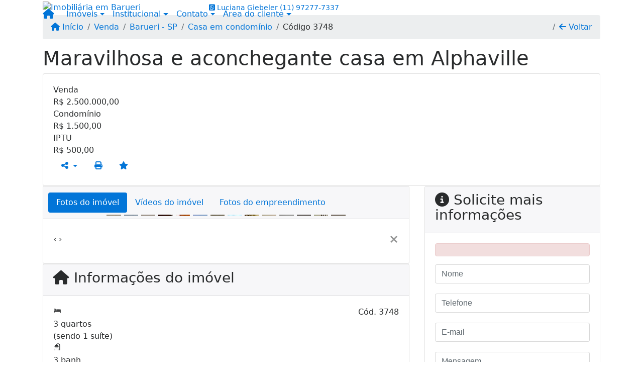

--- FILE ---
content_type: text/html; charset=UTF-8
request_url: https://www.padraoimoveisalphaville.com.br/2748/imoveis/venda-casa-em-condominio-3-quartos-alphaville-6-barueri-sp
body_size: 13821
content:
<!DOCTYPE html><html lang="pt-br"><head><title>Maravilhosa e aconchegante casa em Alphaville - 3748</title><meta name="description" content="Maravilhosa e aconchegante casa em Alphaville - Casa em condomínio para venda em Barueri - SP - Maravilhosa e"><meta name="keywords" content="Casa em condomínio , Casa em condomínio Barueri - SP, Barueri - SP, Casa em condomínio , imobiliarias Barueri - SP, imobiliária Barueri - SP, imóveis Barueri - SP, imóveis, Casa em condomínio"><meta charset="utf-8"><meta name="google-site-verification" content="tcM9N-u99UFozBLrHirWadsrbU9sQoOlXbcETwYum8I"><meta name="Robots" content="INDEX,FOLLOW"><meta name="distribution" content="Global"><meta name="rating" content="General"><meta name="revisit-after" content="2"><meta name="classification" content="imobiliaria,imoveis"><meta name="author" content="Code49"><meta name="viewport" content="width=device-width, initial-scale=1, shrink-to-fit=no"><meta http-equiv="x-ua-compatible" content="ie=edge"><meta property="og:url" content="https://www.padraoimoveisalphaville.com.br/2748/imoveis/venda-casa-em-condominio-3-quartos-alphaville-6-barueri-sp"><meta property="og:image" content="https://www.padraoimoveisalphaville.com.br/admin/imovel/20220807T1815070300-562233816.jpg"><meta property="og:image" content="https://www.padraoimoveisalphaville.com.br/admin/imovel/mini/20220807T1815070300-562233816.jpg"><link rel="apple-touch-icon" href="https://www.padraoimoveisalphaville.com.br/admin/imovel/mini/20220807T1815070300-562233816.jpg"><meta name="thumbnail" content="https://www.padraoimoveisalphaville.com.br/admin/imovel/mini/20220807T1815070300-562233816.jpg"><meta property="og:type" content="website"><meta property="og:title" content="Maravilhosa e aconchegante casa em Alphaville"><meta property="og:description" content="Esta aconchegante casa conta com três dormitórios sendo uma suíte.
Recém reformada, área gourmet grande, e piscina aquecida.
Não perca tempo e a..."><link rel="canonical" href="https://www.padraoimoveisalphaville.com.br/2748/imoveis/venda-casa-em-condominio-3-quartos-alphaville-6-barueri-sp">
<!-- Bootstrap -->
<link rel="stylesheet" href="https://www.padraoimoveisalphaville.com.br/css/bootstrap.min.css" crossorigin="anonymous">

<!-- Plugins -->
<link rel="stylesheet" href="https://www.padraoimoveisalphaville.com.br/plugins/bootstrap-multiselect/bootstrap-multiselect.css">
<link rel="stylesheet" href="https://www.padraoimoveisalphaville.com.br/plugins/bootstrap-multiselect/bootstrap-multiselect-custom.css">
<link rel="stylesheet" href="https://www.padraoimoveisalphaville.com.br/plugins/datepicker/datepicker.css">
<link rel="stylesheet" href="https://www.padraoimoveisalphaville.com.br/plugins/animate/animate.min.css">
		<link rel="stylesheet" href="https://www.padraoimoveisalphaville.com.br/crm/js/plugins/quill-emoji/dist/quill-emoji.css">
	<!-- fonts -->
<link rel="stylesheet" href="https://www.padraoimoveisalphaville.com.br/css/font-awesome.min.css">
<link rel="stylesheet" href="https://www.padraoimoveisalphaville.com.br/css/c49icons.min.css">

<link rel="stylesheet" href="https://www.padraoimoveisalphaville.com.br/css/imovel.css?2026011606"><link rel="stylesheet" href="https://www.padraoimoveisalphaville.com.br/css/custom.css?2026011606"><link rel="stylesheet" href="https://www.padraoimoveisalphaville.com.br/css/font-face.css"><!-- Meta Pixel Code -->
<script>
  !function(f,b,e,v,n,t,s)
  {if(f.fbq)return;n=f.fbq=function(){n.callMethod?
  n.callMethod.apply(n,arguments):n.queue.push(arguments)};
  if(!f._fbq)f._fbq=n;n.push=n;n.loaded=!0;n.version='2.0';
  n.queue=[];t=b.createElement(e);t.async=!0;
  t.src=v;s=b.getElementsByTagName(e)[0];
  s.parentNode.insertBefore(t,s)}(window, document,'script',
  'https://connect.facebook.net/en_US/fbevents.js');
  fbq('init', '5614564478629518');
  fbq('track', 'PageView');
</script>
<noscript><img height="1" width="1" style="display:none"
  src="https://www.facebook.com/tr?id=5614564478629518&ev=PageView&noscript=1"
/></noscript>
<!-- End Meta Pixel Code --><!-- Google tag (gtag.js) -->
<script async src="https://www.googletagmanager.com/gtag/js?id=G-NRPL7R6JCN"></script>
<script>
  window.dataLayer = window.dataLayer || [];
  function gtag(){dataLayer.push(arguments);}
  gtag('js', new Date());

  gtag('config', 'G-NRPL7R6JCN');
</script></head><body class="" id="c49page-imovel">
<style>
  .fb-messenger-float {
      z-index: 999;
      position: fixed;
      font-family: 'Open sans';
      font-size: 14px;
      transition: bottom .2s;
      padding: 4px 12px 2px 12px;
      background-color: #1780b5;
      text-align: center;
      border-radius: 100px;
      font-size: 37px;
      bottom: 29px;
      right: 27px;
  }
  .fb-messenger-float i {
    color: #fff;
  }
</style>

<header id="c49header"  data-url_atual="https://www.padraoimoveisalphaville.com.br/" data-url_db="https://www.padraoimoveisalphaville.com.br/"><div id="c49row-1-1"  class="c49row c49-mod-mb-0"><div class="container"><div class="row "><div class="col-sm-12"><div  id="c49mod-1" >
	<div class="c49mod-menu-horizontal-basic">
		<nav class="navbar fixed-top navbar-toggleable-md ">
			<div class="container">
				<button class="navbar-toggler navbar-toggler-right" type="button" data-toggle="collapse" data-target="#navbars1" aria-controls="navbarsContainer" aria-expanded="false" aria-label="Toggle navigation">
					<span class="navbar-toggler-icon"><i class="fa fa-bars" aria-hidden="true"></i></span>
				</button>
									<a aria-label="Menu mobile" class="navbar-brand" href="https://www.padraoimoveisalphaville.com.br/"><i class="fa fa fa-home" aria-hidden="true"></i></a>
				
				<div class="collapse navbar-collapse" id="navbars1">
					<div class="nav navbar-nav mr-auto d-flex align-items-center justify-content-start">

						<div class='nav-item dropdown '><a class='nav-link dropdown-toggle' data-toggle='dropdown' href='' role='button' aria-haspopup='true' aria-expanded='false'>Imóveis</a><div class='dropdown-menu '><ul class='dropdown'><li><a class='dropdown-item dropdown-toggle dropdown-item-sub ' data-toggle='dropdown' href='' role='button' aria-haspopup='true' aria-expanded='false'>Venda</a><div class='dropdown-menu dropdown-submenu'><ul class='dropdown'><li><a class='dropdown-item dropdown-toggle dropdown-item-sub ' data-toggle='dropdown' href='' role='button' aria-haspopup='true' aria-expanded='false'>Apartamentos</a><div class='dropdown-menu dropdown-submenu'><ul class='dropdown'><li><a class='dropdown-item' href="javascript:search_base64('W3siaW5wdXQiOiJ0aXBvIiwidmFsdWUiOiIxIiwidGFibGUiOiJ0X2kifSx7ImlucHV0IjoiY2F0ZWdvcmlhIiwidmFsdWUiOlsiOTgiXSwidGFibGUiOiJpIn0seyJpbnB1dCI6ImRvcm1pdG9yaW8rIiwidmFsdWUiOlsxXSwidGFibGUiOiJpIn1d')" target=''>1 Dormitório</a></li><li><a class='dropdown-item' href="javascript:search_base64('W3siaW5wdXQiOiJ0aXBvIiwidmFsdWUiOiIxIiwidGFibGUiOiJ0X2kifSx7ImlucHV0IjoiY2F0ZWdvcmlhIiwidmFsdWUiOlsiOTgiXSwidGFibGUiOiJpIn0seyJpbnB1dCI6ImRvcm1pdG9yaW8rIiwidmFsdWUiOlsyXSwidGFibGUiOiJpIn1d')" target=''>2 Dormitórios</a></li><li><a class='dropdown-item' href="javascript:search_base64('W3siaW5wdXQiOiJ0aXBvIiwidmFsdWUiOiIxIiwidGFibGUiOiJ0X2kifSx7ImlucHV0IjoiY2F0ZWdvcmlhIiwidmFsdWUiOlsiOTgiXSwidGFibGUiOiJpIn0seyJpbnB1dCI6ImRvcm1pdG9yaW8rIiwidmFsdWUiOlszXSwidGFibGUiOiJpIn1d')" target=''>3 Dormitórios</a></li><li><a class='dropdown-item' href="javascript:search_base64('W3siaW5wdXQiOiJ0aXBvIiwidmFsdWUiOiIxIiwidGFibGUiOiJ0X2kifSx7ImlucHV0IjoiY2F0ZWdvcmlhIiwidmFsdWUiOlsiOTgiXSwidGFibGUiOiJpIn0seyJpbnB1dCI6ImRvcm1pdG9yaW8rIiwidmFsdWUiOls0XSwidGFibGUiOiJpIn1d')" target=''>4 Dormitórios</a></li><li><a class='dropdown-item' href="javascript:search_base64('W3siaW5wdXQiOiJ0aXBvIiwidmFsdWUiOiIxIiwidGFibGUiOiJ0X2kifSx7ImlucHV0IjoiY2F0ZWdvcmlhIiwidmFsdWUiOlsiOTgiXSwidGFibGUiOiJpIn0seyJpbnB1dCI6ImRvcm1pdG9yaW8rIiwidmFsdWUiOls1XSwidGFibGUiOiJpIn1d')" target=''>5 Dormitórios</a></li></ul></div></li><li><a class='dropdown-item dropdown-toggle dropdown-item-sub ' data-toggle='dropdown' href='' role='button' aria-haspopup='true' aria-expanded='false'>Casas</a><div class='dropdown-menu dropdown-submenu'><ul class='dropdown'><li><a class='dropdown-item' href="javascript:search_base64('W3siaW5wdXQiOiJ0aXBvIiwidmFsdWUiOiIxIiwidGFibGUiOiJ0X2kifSx7ImlucHV0IjoiY2F0ZWdvcmlhIiwidmFsdWUiOlsiOTkiXSwidGFibGUiOiJpIn0seyJpbnB1dCI6ImRvcm1pdG9yaW8rIiwidmFsdWUiOlsxXSwidGFibGUiOiJpIn1d')" target=''>1 Dormitório</a></li><li><a class='dropdown-item' href="javascript:search_base64('W3siaW5wdXQiOiJ0aXBvIiwidmFsdWUiOiIxIiwidGFibGUiOiJ0X2kifSx7ImlucHV0IjoiY2F0ZWdvcmlhIiwidmFsdWUiOlsiOTkiXSwidGFibGUiOiJpIn0seyJpbnB1dCI6ImRvcm1pdG9yaW8rIiwidmFsdWUiOlsyXSwidGFibGUiOiJpIn1d')" target=''>2 Dormitórios</a></li><li><a class='dropdown-item' href="javascript:search_base64('W3siaW5wdXQiOiJ0aXBvIiwidmFsdWUiOiIxIiwidGFibGUiOiJ0X2kifSx7ImlucHV0IjoiY2F0ZWdvcmlhIiwidmFsdWUiOlsiOTkiXSwidGFibGUiOiJpIn0seyJpbnB1dCI6ImRvcm1pdG9yaW8rIiwidmFsdWUiOlszXSwidGFibGUiOiJpIn1d')" target=''>3 Dormitórios</a></li><li><a class='dropdown-item' href="javascript:search_base64('W3siaW5wdXQiOiJ0aXBvIiwidmFsdWUiOiIxIiwidGFibGUiOiJ0X2kifSx7ImlucHV0IjoiY2F0ZWdvcmlhIiwidmFsdWUiOlsiOTkiXSwidGFibGUiOiJpIn0seyJpbnB1dCI6ImRvcm1pdG9yaW8rIiwidmFsdWUiOls0XSwidGFibGUiOiJpIn1d')" target=''>4 Dormitórios</a></li><li><a class='dropdown-item' href="javascript:search_base64('W3siaW5wdXQiOiJ0aXBvIiwidmFsdWUiOiIxIiwidGFibGUiOiJ0X2kifSx7ImlucHV0IjoiY2F0ZWdvcmlhIiwidmFsdWUiOlsiOTkiXSwidGFibGUiOiJpIn0seyJpbnB1dCI6ImRvcm1pdG9yaW8rIiwidmFsdWUiOls1XSwidGFibGUiOiJpIn1d')" target=''>5 Dormitórios</a></li></ul></div></li><li><a class='dropdown-item' href="javascript:search_base64('W3siaW5wdXQiOiJ0aXBvaW50ZXJubyIsInZhbHVlIjoiMyIsInRhYmxlIjoiaSJ9LHsiaW5wdXQiOiJ0aXBvIiwidmFsdWUiOiIxIiwidGFibGUiOiJ0X2kifV0=')" target=''>Imóveis comerciais</a></li><li><a class='dropdown-item' href="javascript:search_base64('W3siaW5wdXQiOiJ0aXBvaW50ZXJubyIsInZhbHVlIjoiNCIsInRhYmxlIjoiaSJ9LHsiaW5wdXQiOiJ0aXBvIiwidmFsdWUiOiIxIiwidGFibGUiOiJ0X2kifV0=')" target=''>Imóveis rurais</a></li><li><a class='dropdown-item' href="javascript:search_base64('W3siaW5wdXQiOiJ0aXBvaW50ZXJubyIsInZhbHVlIjoiNSIsInRhYmxlIjoiaSJ9LHsiaW5wdXQiOiJ0aXBvIiwidmFsdWUiOiIxIiwidGFibGUiOiJ0X2kifV0=')" target=''>Terrenos</a></li></ul></div></li><li><a class='dropdown-item dropdown-toggle dropdown-item-sub ' data-toggle='dropdown' href='' role='button' aria-haspopup='true' aria-expanded='false'>Locação</a><div class='dropdown-menu dropdown-submenu'><ul class='dropdown'><li><a class='dropdown-item dropdown-toggle dropdown-item-sub ' data-toggle='dropdown' href='' role='button' aria-haspopup='true' aria-expanded='false'>Apartamentos</a><div class='dropdown-menu dropdown-submenu'><ul class='dropdown'><li><a class='dropdown-item' href="javascript:search_base64('W3siaW5wdXQiOiJ0aXBvIiwidmFsdWUiOiIyIiwidGFibGUiOiJ0X2kifSx7ImlucHV0IjoiY2F0ZWdvcmlhIiwidmFsdWUiOlsiOTgiXSwidGFibGUiOiJpIn0seyJpbnB1dCI6ImRvcm1pdG9yaW8rIiwidmFsdWUiOlsxXSwidGFibGUiOiJpIn1d')" target=''>1 Dormitório</a></li><li><a class='dropdown-item' href="javascript:search_base64('W3siaW5wdXQiOiJ0aXBvIiwidmFsdWUiOiIyIiwidGFibGUiOiJ0X2kifSx7ImlucHV0IjoiY2F0ZWdvcmlhIiwidmFsdWUiOlsiOTgiXSwidGFibGUiOiJpIn0seyJpbnB1dCI6ImRvcm1pdG9yaW8rIiwidmFsdWUiOlsyXSwidGFibGUiOiJpIn1d')" target=''>2 Dormitórios</a></li><li><a class='dropdown-item' href="javascript:search_base64('W3siaW5wdXQiOiJ0aXBvIiwidmFsdWUiOiIyIiwidGFibGUiOiJ0X2kifSx7ImlucHV0IjoiY2F0ZWdvcmlhIiwidmFsdWUiOlsiOTgiXSwidGFibGUiOiJpIn0seyJpbnB1dCI6ImRvcm1pdG9yaW8rIiwidmFsdWUiOlszXSwidGFibGUiOiJpIn1d')" target=''>3 Dormitórios</a></li><li><a class='dropdown-item' href="javascript:search_base64('W3siaW5wdXQiOiJ0aXBvIiwidmFsdWUiOiIyIiwidGFibGUiOiJ0X2kifSx7ImlucHV0IjoiY2F0ZWdvcmlhIiwidmFsdWUiOlsiOTgiXSwidGFibGUiOiJpIn0seyJpbnB1dCI6ImRvcm1pdG9yaW8rIiwidmFsdWUiOls0XSwidGFibGUiOiJpIn1d')" target=''>4 Dormitórios</a></li><li><a class='dropdown-item' href="javascript:search_base64('W3siaW5wdXQiOiJ0aXBvIiwidmFsdWUiOiIyIiwidGFibGUiOiJ0X2kifSx7ImlucHV0IjoiY2F0ZWdvcmlhIiwidmFsdWUiOlsiOTgiXSwidGFibGUiOiJpIn0seyJpbnB1dCI6ImRvcm1pdG9yaW8rIiwidmFsdWUiOls1XSwidGFibGUiOiJpIn1d')" target=''>5 Dormitórios</a></li></ul></div></li><li><a class='dropdown-item dropdown-toggle dropdown-item-sub ' data-toggle='dropdown' href='' role='button' aria-haspopup='true' aria-expanded='false'>Casas</a><div class='dropdown-menu dropdown-submenu'><ul class='dropdown'><li><a class='dropdown-item' href="javascript:search_base64('W3siaW5wdXQiOiJ0aXBvIiwidmFsdWUiOiIyIiwidGFibGUiOiJ0X2kifSx7ImlucHV0IjoiY2F0ZWdvcmlhIiwidmFsdWUiOlsiOTkiXSwidGFibGUiOiJpIn0seyJpbnB1dCI6ImRvcm1pdG9yaW8rIiwidmFsdWUiOlsxXSwidGFibGUiOiJpIn1d')" target=''>1 Dormitório</a></li><li><a class='dropdown-item' href="javascript:search_base64('W3siaW5wdXQiOiJ0aXBvIiwidmFsdWUiOiIyIiwidGFibGUiOiJ0X2kifSx7ImlucHV0IjoiY2F0ZWdvcmlhIiwidmFsdWUiOlsiOTkiXSwidGFibGUiOiJpIn0seyJpbnB1dCI6ImRvcm1pdG9yaW8rIiwidmFsdWUiOlsyXSwidGFibGUiOiJpIn1d')" target=''>2 Dormitórios</a></li><li><a class='dropdown-item' href="javascript:search_base64('W3siaW5wdXQiOiJ0aXBvIiwidmFsdWUiOiIyIiwidGFibGUiOiJ0X2kifSx7ImlucHV0IjoiY2F0ZWdvcmlhIiwidmFsdWUiOlsiOTkiXSwidGFibGUiOiJpIn0seyJpbnB1dCI6ImRvcm1pdG9yaW8rIiwidmFsdWUiOlszXSwidGFibGUiOiJpIn1d')" target=''>3 Dormitórios</a></li><li><a class='dropdown-item' href="javascript:search_base64('W3siaW5wdXQiOiJ0aXBvIiwidmFsdWUiOiIyIiwidGFibGUiOiJ0X2kifSx7ImlucHV0IjoiY2F0ZWdvcmlhIiwidmFsdWUiOlsiOTkiXSwidGFibGUiOiJpIn0seyJpbnB1dCI6ImRvcm1pdG9yaW8rIiwidmFsdWUiOls0XSwidGFibGUiOiJpIn1d')" target=''>4 Dormitórios</a></li><li><a class='dropdown-item' href="javascript:search_base64('W3siaW5wdXQiOiJ0aXBvIiwidmFsdWUiOiIyIiwidGFibGUiOiJ0X2kifSx7ImlucHV0IjoiY2F0ZWdvcmlhIiwidmFsdWUiOlsiOTkiXSwidGFibGUiOiJpIn0seyJpbnB1dCI6ImRvcm1pdG9yaW8rIiwidmFsdWUiOls1XSwidGFibGUiOiJpIn1d')" target=''>5 Dormitórios</a></li></ul></div></li><li><a class='dropdown-item' href="javascript:search_base64('W3siaW5wdXQiOiJ0aXBvaW50ZXJubyIsInZhbHVlIjoiMyIsInRhYmxlIjoiaSJ9LHsiaW5wdXQiOiJ0aXBvIiwidmFsdWUiOiIyIiwidGFibGUiOiJ0X2kifV0=')" target=''>Imóveis comerciais</a></li><li><a class='dropdown-item' href="javascript:search_base64('W3siaW5wdXQiOiJ0aXBvaW50ZXJubyIsInZhbHVlIjoiNCIsInRhYmxlIjoiaSJ9LHsiaW5wdXQiOiJ0aXBvIiwidmFsdWUiOiIyIiwidGFibGUiOiJ0X2kifV0=')" target=''>Imóveis rurais</a></li><li><a class='dropdown-item' href="javascript:search_base64('W3siaW5wdXQiOiJ0aXBvaW50ZXJubyIsInZhbHVlIjoiNSIsInRhYmxlIjoiaSJ9LHsiaW5wdXQiOiJ0aXBvIiwidmFsdWUiOiIyIiwidGFibGUiOiJ0X2kifV0=')" target=''>Terrenos</a></li><li><a class='dropdown-item' href="javascript:search_base64('W3siaW5wdXQiOiJ0aXBvIiwidmFsdWUiOiIzIiwidGFibGUiOiJ0X2kifV0=')" target=''>Temporada</a></li></ul></div></li></ul></div></div><div class='nav-item dropdown '><a class='nav-link dropdown-toggle' data-toggle='dropdown' href='' role='button' aria-haspopup='true' aria-expanded='false'>Institucional</a><div class='dropdown-menu '><ul class='dropdown'><li><a class='dropdown-item' href='https://www.padraoimoveisalphaville.com.br/quem-somos.php'>Quem somos</a></li><li><a class='dropdown-item' href='https://www.padraoimoveisalphaville.com.br/servicos.php'>Serviços</a></li><li><a class='dropdown-item' href='https://www.padraoimoveisalphaville.com.br/trabalhe.php'>Trabalhe conosco</a></li><li><a class='dropdown-item' href='https://www.padraoimoveisalphaville.com.br/parceiros.php'>Parceiros</a></li><li><a class='dropdown-item' href='https://www.padraoimoveisalphaville.com.br/dicionario.php'>Dicionário imobiliário</a></li><li><a class='dropdown-item' href='https://www.padraoimoveisalphaville.com.br/links-uteis.php'>Links úteis</a></li><li><a class='dropdown-item' href='https://www.padraoimoveisalphaville.com.br/noticia.php'>Notícias</a></li></ul></div></div><div class='nav-item dropdown mr-auto'><a class='nav-link dropdown-toggle' data-toggle='dropdown' href='' role='button' aria-haspopup='true' aria-expanded='false'>Contato</a><div class='dropdown-menu '><ul class='dropdown'><a class='dropdown-item' href='https://www.padraoimoveisalphaville.com.br/contato.php'>Fale conosco</a><a class='dropdown-item' href='javascript:ligamos()'>Ligamos para você</a></ul></div></div><div class='nav-item dropdown '><a class='nav-link dropdown-toggle' data-toggle='dropdown' href='' role='button' aria-haspopup='true' aria-expanded='false'>Área do cliente</a><div class='dropdown-menu '><ul class='dropdown'><a class='dropdown-item' href='https://www.padraoimoveisalphaville.com.br/account/?tab=favorites' data-toggle='modal' data-target='#modal-client-area'><i class='fa fa-star' aria-hidden='true'></i> Imóveis favoritos</a><a class='dropdown-item' href='javascript:cadastre()'><i class='fa fa-home' aria-hidden='true'></i> Cadastrar imóvel</a><a class='dropdown-item' href='javascript:perfil()' data-toggle='modal' data-target='#modal-client-area'><i class='fa fa-gift' aria-hidden='true'></i> Encomendar imóvel</a><div class='dropdown-divider'></div><a class='dropdown-item' href='#' data-toggle='modal' data-target='#modal-client-area'><i class='fa fa-sign-in-alt' aria-hidden='true'></i> Entrar</a></ul></div></div><div class='nav-item '><div id='c49mod-65'  >
<!-- <div class="dropdown c49mod-translator c49mod-translator-basic notranslate">
	<a id="current-flag" onclick="loadGoogleTranslator()" class="nav-link dropdown-toggle" data-toggle="dropdown" href="#" role="button" aria-haspopup="true" aria-expanded="false"><div class="flag-bra1"></div></a>
	<div class="dropdown-menu dropdown-menu-right">
		<a class="dropdown-item hidden language" href="#" data-padrao="1" data-sigla="pt" data-flag="bra1" data-lang="Portuguese">
			<span class="flag-bra1 img-rounded traducao"></span> Portuguese		</a>
				<a class="dropdown-item language" href="#" data-sigla="en" data-flag="eua1" data-lang="English">
			<span class="flag-eua1 img-rounded traducao"></span> English		</a>
				<a class="dropdown-item language" href="#" data-sigla="es" data-flag="esp1" data-lang="Spanish">
			<span class="flag-esp1 img-rounded traducao"></span> Spanish		</a>
				<div id="google_translate_element" class="hidden"></div>
	</div>
</div> --></div></div>
						<!-- Menu antigo -->

											</ul>
				</div>
			</div>
		</nav>
	</div>
	</div></div></div></div></div><div id="c49row-1-2"  class="c49row c49-mod-mb-0"><div class="container"><div class="row "><div class="col-md-6 col-lg-3 d-flex align-items-center text-center text-md-left justify-content-center justify-content-md-start"><div  id="c49mod-2" ><div class="c49mod-image-basic c49mod-image"><a href="https://www.padraoimoveisalphaville.com.br/"><img class="c49-image" src="https://www.padraoimoveisalphaville.com.br/img/logo-topo.png?v=1710766797" loading="lazy" alt="Imobiliária em Barueri"></a></div></div></div><div class="col-md-6 col-lg-4 d-flex align-items-center text-center justify-content-center"><div  id="c49mod-4" > <div class="c49mod-contact-dropdown"><div class="c49-contact-phone"><span class="c49-phone btn btn-link btn-no-link btn-sm"><i class="c49-icon fab fa-whatsapp-square align-middle" aria-hidden="true" onclick="window.open('https://api.whatsapp.com/send?phone=5511972777337')"></i> <span class="c49-label align-middle"><span class="c49-tag">Luciana Giebeler </span><a href=https://api.whatsapp.com/send?phone=5511972777337 target='_blank'>(11) 97277-7337</a></span></span></div></div></div></div><div class="col-lg-5 hidden-md-down d-flex align-items-end"><div  id="c49mod-3" ><div class="c49mod-image-basic c49mod-image"><img class="c49-image" src="https://www.padraoimoveisalphaville.com.br/gallery/c49-people10.png?v=1592224329" loading="lazy" alt=""></div></div></div></div></div></div><div id="c49row-1-3"  class="c49row c49-mod-mb-0"><div class="container"><div class="row "><div class="col-sm-12"><div class='hidden-xs-down' id="c49mod-8" ></div></div></div></div></div><div id="c49row-1-4"  class=""><div class=""><div class="row "><div class=""><div  id="c49mod-77" >
	<script>
		var phoneW = "5511972777337",
		msgW1 = "Em que podemos ajudá-lo(a)?",
		msgW2 = "",
		cor = "#b2b2b2",
		position = "right",
		autoOpen = "",
		timer = "4000",
		titleW = "Contato por whatsapp",
		showpop = "",
		txtSite = "Site";
	</script>

	
		<div  class="floating-wpp "></div>

	

<script>
	var openWhatsappButton = document.getElementById("open-whatsapp");
	if (openWhatsappButton) {
		// Abrir a janela modal ao clicar no ícone do WhatsApp
		document.getElementById("open-whatsapp").addEventListener("click", function () {
			document.getElementById("modalWhats").style.display = "block";
		});

		// Fechar a janela modal ao clicar no botão "Fechar" (X)
		document.querySelector(".close").addEventListener("click", function () {
			document.getElementById("modalWhats").style.display = "none";
		});

		// Função para verificar se o e-mail é válido
		function isEmailValid(email) {
			var regex = /^[a-zA-Z0-9._-]+@[a-zA-Z0-9.-]+\.[a-zA-Z]{2,4}$/;
			return regex.test(email);
		}

		// Função para verificar se todos os campos estão preenchidos
		function camposEstaoPreenchidos() {
			var nome = document.querySelector('input[name="nome"]').value;
			var telefone = document.querySelector('input[name="telefone"]').value;
			var email = document.querySelector('input[name="email"]').value;

			return nome !== "" && telefone !== "" && email !== "";
		}

		// Manipulador de evento para o link do WhatsApp
		document.getElementById("whatsapp-link").addEventListener("click", function (e) {
			var email = document.querySelector('input[name="email"]').value;

			if (!camposEstaoPreenchidos()) {
		        e.preventDefault(); // Impede a abertura do link
		    } else if (!isEmailValid(email)) {
		        e.preventDefault(); // Impede a abertura do link
		    }
		});
	}
</script>

</div></div></div></div></div></header><main id="c49main" ><div id="c49row-8-1"  class="c49row"><div class="container"><div class="row "><div class="col-md-12"><div  id="c49mod-18" >		<div class="c49mod-breadcrumb c49mod-breadcrumb-basic">
			<nav class="breadcrumb">
				<a class="breadcrumb-item" href="https://www.padraoimoveisalphaville.com.br/"><i class="fa fa-home" aria-hidden="true"></i> Início</a>
				<a class="breadcrumb-item " href="https://www.padraoimoveisalphaville.com.br/imobiliaria/venda/imoveis/52">Venda</a><a class="breadcrumb-item " href="https://www.padraoimoveisalphaville.com.br/imobiliaria/barueri-sp/imoveis/53">Barueri - SP</a><a class="breadcrumb-item " href="https://www.padraoimoveisalphaville.com.br/imobiliaria/casa-em-condominio/imoveis/37">Casa em condomínio</a><a class="breadcrumb-item active">Código 3748</a>				<a class="breadcrumb-item breadcrumb-return float-right" href="javascript:window.history.back()"><i class="fa fa-arrow-left" aria-hidden="true"></i> Voltar</a>
			</nav>
		</div>
	

</div></div></div></div></div><div id="c49row-8-2"  class="c49row"><div class="container"><div class="row "><div class="col-md-12"><div  id="c49mod-27" >
	<div class="c49mod-property-header-basic page-position">
		<div class="c49-property-title">
							<h1>Maravilhosa e aconchegante casa em Alphaville</h1>
					</div>

		<div class="c49-property-bar" id="property-2748">
			<div class="card">
				<div class="card-block">
											
									<div class="c49-property-price">
										<div class="c49-property-price-title">Venda</div>
										<div class="c49-property-price-value"><span class="c49-currency">R$</span> 2.500.000,00</div>
									</div>

								
									<div class="c49-property-price">
										<div class="c49-property-price-title">Condomínio</div>
										<div class="c49-property-price-value"><span class="c49-currency">R$</span> 1.500,00</div>
									</div>

								
									<div class="c49-property-price">
										<div class="c49-property-price-title">IPTU</div>
										<div class="c49-property-price-value"><span class="c49-currency">R$</span> 500,00</div>
									</div>

								
					<div class="c49-action-icons">
						<div class="btn-group">
															<button onclick="mobileShare('Padrão Imóveis Alphaville - Maravilhosa e aconchegante casa em Alphaville', 'https://www.padraoimoveisalphaville.com.br/2748/imoveis/venda-casa-em-condominio-3-quartos-alphaville-6-barueri-sp')" type="button" class="btn btn-link dropdown-toggle hidden-md-up"  aria-haspopup="true" aria-expanded="false">
									<i class="fa fa-share-alt" aria-hidden="true"></i>
								</button>
								<button type="button" class="btn btn-link dropdown-toggle hidden-sm-down" data-toggle="dropdown" aria-haspopup="true" aria-expanded="false">
									<i class="fa fa-share-alt" aria-hidden="true"></i>
								</button>
								<div class="dropdown-menu dropdown-menu-right">
									<a class="dropdown-item cursor-pointer" onclick="changeIconAndCopyToClipboard(this,'https://www.padraoimoveisalphaville.com.br/2748/imoveis/venda-casa-em-condominio-3-quartos-alphaville-6-barueri-sp')"><i class="fa fa-clone" aria-hidden="true"></i> Copiar link</a>
									<a class="dropdown-item" href="https://api.whatsapp.com/send?text=Padrão Imóveis Alphaville - Maravilhosa e aconchegante casa em Alphaville - https://www.padraoimoveisalphaville.com.br/2748/imoveis/venda-casa-em-condominio-3-quartos-alphaville-6-barueri-sp" data-action="share/whatsapp/share" target="_blank"><i class="fab fa-whatsapp" aria-hidden="true"></i> Whatsapp</a>
									<a class="dropdown-item" href="javascript:new_window('https://www.facebook.com/sharer.php?u=https://www.padraoimoveisalphaville.com.br/2748/imoveis/venda-casa-em-condominio-3-quartos-alphaville-6-barueri-sp','Facebook','450','450','yes');"><i class="fab fa-facebook" aria-hidden="true"></i> Facebook</a>
									<a class="dropdown-item" href="javascript:new_window('https://twitter.com/share?text=Padrão Imóveis Alphaville - Maravilhosa e aconchegante casa em Alphaville 
 https://www.padraoimoveisalphaville.com.br/2748/imoveis/venda-casa-em-condominio-3-quartos-alphaville-6-barueri-sp&url=https://www.padraoimoveisalphaville.com.br/2748/imoveis/venda-casa-em-condominio-3-quartos-alphaville-6-barueri-sp','Twitter','450','450','yes');"><i class="fab fa-twitter" aria-hidden="true"></i> Twitter</a>
									<a class="dropdown-item" href="javascript:new_window('https://www.linkedin.com/shareArticle?mini=true&url=https://www.padraoimoveisalphaville.com.br/2748/imoveis/venda-casa-em-condominio-3-quartos-alphaville-6-barueri-sp','Linkedin','450','450','yes');"><i class="fab fa-linkedin" aria-hidden="true"></i> LinkedIn</a>
								</div>
																							<a href="" data-toggle="modal" data-target="#printModal" class="btn btn-link btn-print"><i class="fa fa-print" aria-hidden="true"></i></a>
								<a class="btn btn-link btn-favorite" data-favorito="0" href="javascript:favoritar_imovel(2748, this)"><i class="fa fa-star " aria-hidden="true"></i></a>
													</div>
					</div>
				</div>
			</div>
		</div>
	</div>

	<div class="modal fade print-modal" id="printModal" tabindex="-1" role="dialog" aria-labelledby="exampleModalLabel" aria-hidden="true">
		<div class="modal-dialog modal-lg" role="document">
			<div class="modal-content">
				<div class="modal-header">
					<h5 class="modal-title" id="exampleModalLabel">Ficha de impressão</h5>
					<button type="button" class="close" data-dismiss="modal" aria-label="Close">
						<span aria-hidden="true">&times;</span>
					</button>
				</div>
				<div class="modal-body">
					<iframe class="frame-size" src="https://www.padraoimoveisalphaville.com.br/print.php?id=2748"></iframe>
				</div>
			</div>
		</div>
	</div>

	</div></div></div></div></div><div id="c49row-8-3"  class="c49row"><div class="container"><div class="row "><div class="col-lg-7 col-xl-8"><div class="" id="c49wrap-24"><div class="card c49wrap-card-tab">
			<div class="card-header">
			<ul class="nav nav-pills card-header-pills pull-xs-left slider-pro-tab" role="tablist">
									<li class="nav-item">
						<a class="nav-link active" data-toggle="tab" href="#c49mod-24-1" role="tab"><span>Fotos do imóvel</span></a>
					</li>
									<li class="nav-item">
						<a class="nav-link " data-toggle="tab" href="#c49mod-24-2" role="tab"><span>Vídeos do imóvel</span></a>
					</li>
									<li class="nav-item">
						<a class="nav-link " data-toggle="tab" href="#c49mod-24-3" role="tab"><span>Fotos do empreendimento</span></a>
					</li>
							</ul>
		</div>

		<div class="card-block">
			<div class="tab-content">
									<div class="tab-pane active" id="c49mod-24-1" role="tabpanel">
			            			                    <div id="c49mod-28" class="">
	<div class="c49mod-property-gallery-bluimp">

					<div class="tab-pane active" id="photos-property" role="tabpanel">

				<div id="photos-property-carousel" class="carousel c49-carousel-gallery slide" data-ride="carousel">
					<ol class="carousel-indicators">
													<li data-target="#photos-property-carousel" style="background-image: url(https://www.padraoimoveisalphaville.com.br//admin/imovel/mini/20220807T1815070300-562233816.jpg);" data-slide-to="0" class="active"></li>
																				<li data-target="#photos-property-carousel" style="background-image: url(https://www.padraoimoveisalphaville.com.br//admin/imovel/mini/20220807T1815070300-84650823.jpg);" data-slide-to="1" class=""></li>
																				<li data-target="#photos-property-carousel" style="background-image: url(https://www.padraoimoveisalphaville.com.br//admin/imovel/mini/20220807T1815080300-70517962.jpg);" data-slide-to="2" class=""></li>
																				<li data-target="#photos-property-carousel" style="background-image: url(https://www.padraoimoveisalphaville.com.br//admin/imovel/mini/20220807T1815080300-320179265.jpg);" data-slide-to="3" class=""></li>
																				<li data-target="#photos-property-carousel" style="background-image: url(https://www.padraoimoveisalphaville.com.br//admin/imovel/mini/20220807T1815080300-694742912.jpg);" data-slide-to="4" class=""></li>
																				<li data-target="#photos-property-carousel" style="background-image: url(https://www.padraoimoveisalphaville.com.br//admin/imovel/mini/20220807T1815090300-813422345.jpg);" data-slide-to="5" class=""></li>
																				<li data-target="#photos-property-carousel" style="background-image: url(https://www.padraoimoveisalphaville.com.br//admin/imovel/mini/20220807T1815120300-831876959.jpg);" data-slide-to="6" class=""></li>
																				<li data-target="#photos-property-carousel" style="background-image: url(https://www.padraoimoveisalphaville.com.br//admin/imovel/mini/20220807T1815120300-484678206.jpg);" data-slide-to="7" class=""></li>
																				<li data-target="#photos-property-carousel" style="background-image: url(https://www.padraoimoveisalphaville.com.br//admin/imovel/mini/20220807T1815120300-538107411.jpg);" data-slide-to="8" class=""></li>
																				<li data-target="#photos-property-carousel" style="background-image: url(https://www.padraoimoveisalphaville.com.br//admin/imovel/mini/20220807T1815120300-374194344.jpg);" data-slide-to="9" class=""></li>
																				<li data-target="#photos-property-carousel" style="background-image: url(https://www.padraoimoveisalphaville.com.br//admin/imovel/mini/20220807T1815130300-248003592.jpg);" data-slide-to="10" class=""></li>
																				<li data-target="#photos-property-carousel" style="background-image: url(https://www.padraoimoveisalphaville.com.br//admin/imovel/mini/20220807T1815130300-668912744.jpg);" data-slide-to="11" class=""></li>
																				<li data-target="#photos-property-carousel" style="background-image: url(https://www.padraoimoveisalphaville.com.br//admin/imovel/mini/20220807T1815140300-804812951.jpg);" data-slide-to="12" class=""></li>
																				<li data-target="#photos-property-carousel" style="background-image: url(https://www.padraoimoveisalphaville.com.br//admin/imovel/mini/20220807T1815140300-662384248.jpg);" data-slide-to="13" class=""></li>
																		</ol>
					<div class="carousel-inner gal-relative" role="listbox">
													<div class="carousel-item active" data-foto="https://www.padraoimoveisalphaville.com.br/exportacao/fotos/20220807T1815070300-562233816.jpg" data-gallery="imovel">
								<div style="background-image: url(https://www.padraoimoveisalphaville.com.br/exportacao/fotos/20220807T1815070300-562233816.jpg);"></div>
								<span class="legenda"></span>
							</div>
																				<div class="carousel-item " data-foto="https://www.padraoimoveisalphaville.com.br/exportacao/fotos/20220807T1815070300-84650823.jpg" data-gallery="imovel">
								<div style="background-image: url(https://www.padraoimoveisalphaville.com.br/exportacao/fotos/20220807T1815070300-84650823.jpg);"></div>
								<span class="legenda"></span>
							</div>
																				<div class="carousel-item " data-foto="https://www.padraoimoveisalphaville.com.br/exportacao/fotos/20220807T1815080300-70517962.jpg" data-gallery="imovel">
								<div style="background-image: url(https://www.padraoimoveisalphaville.com.br/exportacao/fotos/20220807T1815080300-70517962.jpg);"></div>
								<span class="legenda"></span>
							</div>
																				<div class="carousel-item " data-foto="https://www.padraoimoveisalphaville.com.br/exportacao/fotos/20220807T1815080300-320179265.jpg" data-gallery="imovel">
								<div style="background-image: url(https://www.padraoimoveisalphaville.com.br/exportacao/fotos/20220807T1815080300-320179265.jpg);"></div>
								<span class="legenda"></span>
							</div>
																				<div class="carousel-item " data-foto="https://www.padraoimoveisalphaville.com.br/exportacao/fotos/20220807T1815080300-694742912.jpg" data-gallery="imovel">
								<div style="background-image: url(https://www.padraoimoveisalphaville.com.br/exportacao/fotos/20220807T1815080300-694742912.jpg);"></div>
								<span class="legenda"></span>
							</div>
																				<div class="carousel-item " data-foto="https://www.padraoimoveisalphaville.com.br/exportacao/fotos/20220807T1815090300-813422345.jpg" data-gallery="imovel">
								<div style="background-image: url(https://www.padraoimoveisalphaville.com.br/exportacao/fotos/20220807T1815090300-813422345.jpg);"></div>
								<span class="legenda"></span>
							</div>
																				<div class="carousel-item " data-foto="https://www.padraoimoveisalphaville.com.br/exportacao/fotos/20220807T1815120300-831876959.jpg" data-gallery="imovel">
								<div style="background-image: url(https://www.padraoimoveisalphaville.com.br/exportacao/fotos/20220807T1815120300-831876959.jpg);"></div>
								<span class="legenda"></span>
							</div>
																				<div class="carousel-item " data-foto="https://www.padraoimoveisalphaville.com.br/exportacao/fotos/20220807T1815120300-484678206.jpg" data-gallery="imovel">
								<div style="background-image: url(https://www.padraoimoveisalphaville.com.br/exportacao/fotos/20220807T1815120300-484678206.jpg);"></div>
								<span class="legenda"></span>
							</div>
																				<div class="carousel-item " data-foto="https://www.padraoimoveisalphaville.com.br/exportacao/fotos/20220807T1815120300-538107411.jpg" data-gallery="imovel">
								<div style="background-image: url(https://www.padraoimoveisalphaville.com.br/exportacao/fotos/20220807T1815120300-538107411.jpg);"></div>
								<span class="legenda"></span>
							</div>
																				<div class="carousel-item " data-foto="https://www.padraoimoveisalphaville.com.br/exportacao/fotos/20220807T1815120300-374194344.jpg" data-gallery="imovel">
								<div style="background-image: url(https://www.padraoimoveisalphaville.com.br/exportacao/fotos/20220807T1815120300-374194344.jpg);"></div>
								<span class="legenda"></span>
							</div>
																				<div class="carousel-item " data-foto="https://www.padraoimoveisalphaville.com.br/exportacao/fotos/20220807T1815130300-248003592.jpg" data-gallery="imovel">
								<div style="background-image: url(https://www.padraoimoveisalphaville.com.br/exportacao/fotos/20220807T1815130300-248003592.jpg);"></div>
								<span class="legenda"></span>
							</div>
																				<div class="carousel-item " data-foto="https://www.padraoimoveisalphaville.com.br/exportacao/fotos/20220807T1815130300-668912744.jpg" data-gallery="imovel">
								<div style="background-image: url(https://www.padraoimoveisalphaville.com.br/exportacao/fotos/20220807T1815130300-668912744.jpg);"></div>
								<span class="legenda"></span>
							</div>
																				<div class="carousel-item " data-foto="https://www.padraoimoveisalphaville.com.br/exportacao/fotos/20220807T1815140300-804812951.jpg" data-gallery="imovel">
								<div style="background-image: url(https://www.padraoimoveisalphaville.com.br/exportacao/fotos/20220807T1815140300-804812951.jpg);"></div>
								<span class="legenda"></span>
							</div>
																				<div class="carousel-item " data-foto="https://www.padraoimoveisalphaville.com.br/exportacao/fotos/20220807T1815140300-662384248.jpg" data-gallery="imovel">
								<div style="background-image: url(https://www.padraoimoveisalphaville.com.br/exportacao/fotos/20220807T1815140300-662384248.jpg);"></div>
								<span class="legenda"></span>
							</div>
																		</div>
					<a class="carousel-control-prev" href="#photos-property-carousel" role="button" data-slide="prev">
						<span class="carousel-control-prev-icon" aria-hidden="true"></span>
						<span class="sr-only">Previous</span>
					</a>
					<a class="carousel-control-next" href="#photos-property-carousel" role="button" data-slide="next">
						<span class="carousel-control-next-icon" aria-hidden="true"></span>
						<span class="sr-only">Next</span>
					</a>
				</div>

			</div>
			</div>


<link rel="stylesheet" href="https://www.padraoimoveisalphaville.com.br/plugins/blueimp-gallery/blueimp-gallery.min.css?2026011606">
<div id="blueimp-gallery" class="blueimp-gallery blueimp-gallery-controls" data-use-bootstrap-modal="false" data-hide-page-scrollbars="false">
    <div class="slides"></div>
    <h3 class="title"></h3>
    <a class="prev">‹</a>
    <a class="next">›</a>
    <a class="close">×</a>
    <a class="play-pause"></a>
    <ol class="indicator"></ol>
    <div class="modal fade">
        <div class="modal-dialog">
            <div class="modal-content">
                <div class="modal-header">
                    <button type="button" class="close" aria-hidden="true">&times;</button>
                    <h4 class="modal-title"></h4>
                </div>
                <div class="modal-body next"></div>
                <div class="modal-footer">
                    <button type="button" class="btn btn-default pull-left prev">
                        <i class="glyphicon glyphicon-chevron-left"></i>
                        Previous
                    </button>
                    <button type="button" class="btn btn-primary next">
                        Next
                        <i class="glyphicon glyphicon-chevron-right"></i>
                    </button>
                </div>
            </div>
        </div>
    </div>
</div>

</div>
			                					</div>
									<div class="tab-pane " id="c49mod-24-2" role="tabpanel">
			            			                    <div id="c49mod-76" class="">


	<div class="c49mod-property-gallery-basic">

					<div class="wrap-hidden" data-hidden="#c49mod-24-2"></div>
			</div>
<link rel="stylesheet" href="https://www.padraoimoveisalphaville.com.br/plugins/blueimp-gallery/blueimp-gallery.min.css?2026011606">
<div id="blueimp-gallery" class="blueimp-gallery blueimp-gallery-controls" data-use-bootstrap-modal="false" data-hide-page-scrollbars="false">
    <div class="slides"></div>
    <h3 class="title"></h3>
    <a class="prev">‹</a>
    <a class="next">›</a>
    <a class="close">×</a>
    <a class="play-pause"></a>
    <ol class="indicator"></ol>
    <div class="modal fade">
        <div class="modal-dialog">
            <div class="modal-content">
                <div class="modal-header">
                    <button type="button" class="close" aria-hidden="true">&times;</button>
                    <h4 class="modal-title"></h4>
                </div>
                <div class="modal-body next"></div>
                <div class="modal-footer">
                    <button type="button" class="btn btn-default pull-left prev">
                        <i class="glyphicon glyphicon-chevron-left"></i>
                        Previous
                    </button>
                    <button type="button" class="btn btn-primary next">
                        Next
                        <i class="glyphicon glyphicon-chevron-right"></i>
                    </button>
                </div>
            </div>
        </div>
    </div>
</div>

</div>
			                					</div>
									<div class="tab-pane " id="c49mod-24-3" role="tabpanel">
			            			                    <div id="c49mod-53" class="">


	<div class="c49mod-property-gallery-bluimp">

					<div class="wrap-hidden" data-hidden="#c49mod-24-3"></div>
		
	</div>
<link rel="stylesheet" href="https://www.padraoimoveisalphaville.com.br/plugins/blueimp-gallery/blueimp-gallery.min.css?2026011606">
<div id="blueimp-gallery" class="blueimp-gallery blueimp-gallery-controls" data-use-bootstrap-modal="false" data-hide-page-scrollbars="false">
    <div class="slides"></div>
    <h3 class="title"></h3>
    <a class="prev">‹</a>
    <a class="next">›</a>
    <a class="close">×</a>
    <a class="play-pause"></a>
    <ol class="indicator"></ol>
    <div class="modal fade">
        <div class="modal-dialog">
            <div class="modal-content">
                <div class="modal-header">
                    <button type="button" class="close" aria-hidden="true">&times;</button>
                    <h4 class="modal-title"></h4>
                </div>
                <div class="modal-body next"></div>
                <div class="modal-footer">
                    <button type="button" class="btn btn-default pull-left prev">
                        <i class="glyphicon glyphicon-chevron-left"></i>
                        Previous
                    </button>
                    <button type="button" class="btn btn-primary next">
                        Next
                        <i class="glyphicon glyphicon-chevron-right"></i>
                    </button>
                </div>
            </div>
        </div>
    </div>
</div>

</div>
			                					</div>
							</div>
		</div>
	</div>
</div><div class="" id="c49wrap-17"><div class="card c49wrap-card">
						<div class="card-header">
				<h3 class="c49-card-title">
					<i class="fa fa-home"></i>
					Informações do imóvel				</h3>
			</div>
		
		<div class="card-block ">
	        		                <div id="c49mod-29"  >
	<div class="c49mod-property-infos-basic">

		
			<div class="c49-property-numbers d-flex justify-content-between">
				<div class="c49-property-features">
					<div class="c49-property-number-wrap"><span class="c49icon-bedroom-1"></span><div class="c49-property-number">3 quartos</div><div class="c49-property-number2">  (sendo 1 suíte)</div></div><div class="c49-property-number-wrap"><span class="c49icon-bathroom-1"></span><div class="c49-property-number">3 banh.</div></div><div class="c49-property-number-wrap"><span class="c49icon-garage-1"></span><div class="c49-property-number">2 Vagas cobertas</div></div>				</div>

				<div class="info-codigo">
					<span class="info-codigo-ref">Cód.</span> 3748				</div>
			</div>

							<h2 class="property-title m-b-20">Maravilhosa e aconchegante casa em Alphaville</h2>
			
							<div class="property-description p-b-20">
					<p>Esta aconchegante casa conta com três dormitórios sendo uma suíte.<br />
Recém reformada, área gourmet grande, e piscina aquecida.<br />
Não perca tempo e agende sua consulta conosco.</p>
				</div>
			
			<div class="row">
				<div class="col-sm-12">
										 
							<div class="table-row table-row-odd" id="transacao">
								<div><i class="fa fa-chevron-circle-right"></i> Transação</div>
								 
								<div> Venda </div> 
							</div>
						 
							<div class="table-row table-row-odd" id="finalidade">
								<div><i class="fa fa-chevron-circle-right"></i> Finalidade</div>
								 
								<div> Residencial </div> 
							</div>
						 
							<div class="table-row table-row-odd" id="tipodeimovel">
								<div><i class="fa fa-chevron-circle-right"></i> Tipo de imóvel</div>
								 
								<div> Casa em condomínio </div> 
							</div>
						 
							<div class="table-row table-row-odd" id="cidade">
								<div><i class="fa fa-chevron-circle-right"></i> Cidade</div>
								 
								<div> Barueri - SP </div> 
							</div>
						 
							<div class="table-row table-row-odd" id="regiao">
								<div><i class="fa fa-chevron-circle-right"></i> Região</div>
								 
								<div> Alpahville </div> 
							</div>
						 
							<div class="table-row table-row-odd" id="bairro">
								<div><i class="fa fa-chevron-circle-right"></i> Bairro</div>
								 
								<div> Alphaville 6 </div> 
							</div>
						 
							<div class="table-row table-row-odd" id="lavabos">
								<div><i class="fa fa-chevron-circle-right"></i> Lavabos</div>
								 
								<div> 1 </div> 
							</div>
						 
							<div class="table-row table-row-odd" id="areaprivativa">
								<div><i class="fa fa-chevron-circle-right"></i> Área privativa</div>
								 
								<div> 259 m²  </div> 
							</div>
						 
							<div class="table-row table-row-odd" id="areatotal">
								<div><i class="fa fa-chevron-circle-right"></i> Área total</div>
								 
								<div> 380 m²  </div> 
							</div>
						 			
				</div>
			</div>

			<br><br>

			
			<div class="c49-property-characteristics">
				<ul class="nav nav-pills c49-nav-pills" role="tablist">
											<li class="nav-item">
							<a class="nav-link ease active" data-toggle="tab" href="#tab1" role="tab">
								<span>Características do imóvel</span>
							</a>
						</li>
											<li class="nav-item">
							<a class="nav-link ease " data-toggle="tab" href="#tab3" role="tab">
								<span>Acabamento</span>
							</a>
						</li>
											<li class="nav-item">
							<a class="nav-link ease " data-toggle="tab" href="#tab4" role="tab">
								<span>Lazer</span>
							</a>
						</li>
									</ul>

				<div class="tab-content p-b-20">
											<div class="tab-pane active" id="tab1" role="tabpanel">
							<div class="characteristics-section">
																	<div class="table-col"><div><i class="far fa-check-circle"></i> Área de serviço</div></div>
																	<div class="table-col"><div><i class="far fa-check-circle"></i> Closet</div></div>
																	<div class="table-col"><div><i class="far fa-check-circle"></i> Cozinha</div></div>
																	<div class="table-col"><div><i class="far fa-check-circle"></i> Despensa</div></div>
																	<div class="table-col"><div><i class="far fa-check-circle"></i> Entrada lateral</div></div>
																	<div class="table-col"><div><i class="far fa-check-circle"></i> Lareira</div></div>
																	<div class="table-col"><div><i class="far fa-check-circle"></i> Lavabo</div></div>
																	<div class="table-col"><div><i class="far fa-check-circle"></i> Sala de estar</div></div>
																	<div class="table-col"><div><i class="far fa-check-circle"></i> Sala de jantar</div></div>
															</div>
						</div>
											<div class="tab-pane " id="tab3" role="tabpanel">
							<div class="characteristics-section">
																	<div class="table-col"><div><i class="far fa-check-circle"></i> Carpete de madeira</div></div>
																	<div class="table-col"><div><i class="far fa-check-circle"></i> Piso frio</div></div>
															</div>
						</div>
											<div class="tab-pane " id="tab4" role="tabpanel">
							<div class="characteristics-section">
																	<div class="table-col"><div><i class="far fa-check-circle"></i> Churrasqueira</div></div>
																	<div class="table-col"><div><i class="far fa-check-circle"></i> Piscina</div></div>
																	<div class="table-col"><div><i class="far fa-check-circle"></i> Quintal</div></div>
															</div>
						</div>
									</div>
			</div>

		
			
				<div class="c49-condo-header m-b-20 d-flex justify-content-between">
				<h3 class="condo-title m-b-0">
					<div class="condo-label">Condomínio</div>
					<div class="condo-name">Residêncial 6</div>		
				</h3>

				<div class="info-codigo">
					<span class="info-codigo-ref">Ref.</span> 43				</div>
			</div>

						
			<div class="row">
				<div class="col-sm-12 info-cond">
					 					 
						<div class="table-row table-row-odd"> 
							<div><i class="fa fa-chevron-circle-right"></i>Estágio</div> 
							<div>Pronto</div> 
						</div>
						
						
						
						
						
				</div>
			</div>

			<br><br>
			
			<div class="row">
				<div class="col-sm-12">
						
				</div>
			</div>


			
			</div>		</div>
		            	            		</div>
	</div></div><div class="" id="c49wrap-15"><div class="card c49wrap-card">
						<div class="card-header">
				<h3 class="c49-card-title">
					<i class="fa fa-map-marker"></i>
					Mapa				</h3>
			</div>
		
		<div class="card-block p-0">
	        		                <div id="c49mod-30"  >	<div class="wrap-hidden" data-hidden="#c49wrap-15"></div>
</div>
		            	            		</div>
	</div></div></div><div class="col-lg-5 col-xl-4"><div class="c49wrap-property-request" id="c49wrap-14"><div class="card c49wrap-card">
						<div class="card-header">
				<h3 class="c49-card-title">
					<i class="fa fa-info-circle"></i>
					Solicite mais informações				</h3>
			</div>
		
		<div class="card-block ">
	        		                <div id="c49mod-23"  >


		<div class="c49mod-form">

			<div class="c49mod" id="c49mod-form-001" data-tabela="45" data-form-title="">

				<form>

					<div class="row">

						<div class="col-sm-12">

							<div id="alert" class="alert alert-danger hidden" role="alert"></div>

						</div>



						<div class="col-sm-12">

							<fieldset class="form-group">

								<input data-form='1' data-required='1' data-msg="Por favor, preencha seu nome" name='nome' type="text" class="form-control" placeholder="Nome">

								<div class="form-control-feedback"></div>

							</fieldset>

						</div>



						<div class="col-sm-12">

							<fieldset class="form-group">

								<input data-form='1' data-required='1' data-msg="Por favor, preencha um telefone" name='telefone' type="text" inputmode="numeric" class="form-control somente-numeros" placeholder="Telefone">

								<div class="form-control-feedback"></div>

							</fieldset>

						</div>



						<div class="col-sm-12">

							<fieldset class="form-group">

								<input data-form='1' data-required='1' data-msg="Por favor, preencha seu e-mail" name='email' type="text" class="form-control" placeholder="E-mail">

								<div class="form-control-feedback"></div>

							</fieldset>

						</div>



						<div class="col-sm-12">

							<fieldset class="form-group">

								<textarea rows="5" data-required='1' data-msg="Digite uma mensagem" data-form='1' name='mensagem' type="text" class="form-control" placeholder="Mensagem"></textarea>

								<div class="form-control-feedback"></div>

								<input data-form='1' name='id_imovel' value="2748" type="hidden" class="form-control hidden">

							</fieldset>

						</div>





						<div class="col-sm-12">

							<fieldset class="form-group">

								
								<div class="btn btn-secondary btn-block form-submit" id="form-property" role="button" ><i class="fa fa-envelope"></i> Enviar por e-mail</div>

							</fieldset>

						</div>

					</div>

				</form>

			</div>



			
					<div class="c49mod-whatsapp-button">

						<div>

							<span>OU</span>

						</div>

						<div class="btn btn-secondary btn-block btn-whatsapp">

							<a id="form-whats-property" target="_blank" href="https://api.whatsapp.com/send?phone=5511972777337&text=Olá, gostaria de mais informações sobre o imóvel %233748 https://www.padraoimoveisalphaville.com.br/2748/imoveis/venda-casa-em-condominio-3-quartos-alphaville-6-barueri-sp&utm_source=Google&utm_medium=CPC&utm_campaign=Whatsapp-Site">

								<span class="card-title"><i class="fab fa-whatsapp"></i> Falar agora por WhatsApp</span>

							</a>

						</div>

						<div class="btn btn-secondary btn-block">

							<a id="form-whats-offers" onclick="makeOffer('', 2748)">

								<span class="card-title"><i class="fa fa-thumbs-up"></i> Fazer proposta </span>

							</a>
							
						</div>

					</div>

					


		</div>



		<script>

			document.querySelectorAll('.somente-numeros').forEach(function(input) {

				input.addEventListener('input', function() {

					this.value = this.value.replace(/\D/g, '');

				});

			});

		</script>

	

		</div>
		            	            		</div>
	</div></div><div class="" id="c49wrap-16"><div class="card c49wrap-card">
						<div class="card-header">
				<h3 class="c49-card-title">
					<i class="fa fa-home"></i>
					Veja também				</h3>
			</div>
		
		<div class="card-block ">
	        		                <div id="c49mod-47"  >
		<section id="c49mod-properties-list-mini" data-id-module="47" data-search="" data-select="[base64]" class="c49mod-properties-list-mini" data-path='modules/properties/list-mini/c49mod-properties-list-mini'  data-properties-filter="" data-num_reg_pages="" data-input_ordem='bnVsbA=='>
							<div class="c49-property-mini">
					<h3 class="c49-mini-title"><a href="https://www.padraoimoveisalphaville.com.br/3404/imoveis/venda-casa-em-condominio-3-quartos-alphaville-barueri-sp">Residencial 11 com muito conforto em Alphaville SP</a></h3>
					<div class="c49-property-mini-wrap d-flex align-items-stretch" id="property-3404">
						<div class="c49-mini-photo">
							<a href="https://www.padraoimoveisalphaville.com.br/3404/imoveis/venda-casa-em-condominio-3-quartos-alphaville-barueri-sp">
																		<img class="img-fluid" src="https://www.padraoimoveisalphaville.com.br/admin/imovel/mini/20250703T1627520300-264504197.jpg" loading="lazy" alt="Venda em Alphaville - Barueri" width="250" height="188">
																																		</a>
																												</div>
						<div class="c49-mini-body">					
															<a href="https://www.padraoimoveisalphaville.com.br/3404/imoveis/venda-casa-em-condominio-3-quartos-alphaville-barueri-sp"><p class="c49-property-value"><span class="c49-currency">R$</span> 2.650.000,00</p></a>
							
							<a href="https://www.padraoimoveisalphaville.com.br/3404/imoveis/venda-casa-em-condominio-3-quartos-alphaville-barueri-sp"><p class="c49-property-neibourhood"></p></a>
							<div class="c49-property-numbers d-flex justify-content-between">
																	<a href="https://www.padraoimoveisalphaville.com.br/3404/imoveis/venda-casa-em-condominio-3-quartos-alphaville-barueri-sp">
										<div class="c49-property-number-wrap d-flex align-items-center" data-toggle="tooltip" data-placement="top" rel="tooltip" title="sendo 1 suíte">
											<span class="c49icon-bedroom-1"></span>
											<div class="c49-property-number">3</div>
										</div>
									</a>
								
																	<a href="https://www.padraoimoveisalphaville.com.br/3404/imoveis/venda-casa-em-condominio-3-quartos-alphaville-barueri-sp">
										<div class="c49-property-number-wrap d-flex align-items-center">
											<span class="c49icon-bathroom-1"></span>
											<div class="c49-property-number">5</div>
										</div>
									</a>
								
																	<a href="https://www.padraoimoveisalphaville.com.br/3404/imoveis/venda-casa-em-condominio-3-quartos-alphaville-barueri-sp">
										<div class="c49-property-number-wrap d-flex align-items-center" data-toggle="tooltip" data-placement="top" rel="tooltip" title="sendo 2 cobertas">
											<span class="c49icon-garage-1"></span>
											<div class="c49-property-number">4</div>
										</div>
									</a>
															</div>
						</div>
					</div>
				</div>
							<div class="c49-property-mini">
					<h3 class="c49-mini-title"><a href="https://www.padraoimoveisalphaville.com.br/3389/imoveis/venda-casa-em-condominio-3-quartos-alphaville-barueri-sp">Casa no Tamboré 4 com3 dormitórios em Condomínio fechado !</a></h3>
					<div class="c49-property-mini-wrap d-flex align-items-stretch" id="property-3389">
						<div class="c49-mini-photo">
							<a href="https://www.padraoimoveisalphaville.com.br/3389/imoveis/venda-casa-em-condominio-3-quartos-alphaville-barueri-sp">
																		<img class="img-fluid" src="https://www.padraoimoveisalphaville.com.br/admin/imovel/mini/20250619T1822560300-247357578.jpg" loading="lazy" alt="Venda em Alphaville - Barueri" width="250" height="188">
																																		</a>
																												</div>
						<div class="c49-mini-body">					
															<a href="https://www.padraoimoveisalphaville.com.br/3389/imoveis/venda-casa-em-condominio-3-quartos-alphaville-barueri-sp"><p class="c49-property-value"><span class="c49-currency">R$</span> 1.900.000,00</p></a>
							
							<a href="https://www.padraoimoveisalphaville.com.br/3389/imoveis/venda-casa-em-condominio-3-quartos-alphaville-barueri-sp"><p class="c49-property-neibourhood"></p></a>
							<div class="c49-property-numbers d-flex justify-content-between">
																	<a href="https://www.padraoimoveisalphaville.com.br/3389/imoveis/venda-casa-em-condominio-3-quartos-alphaville-barueri-sp">
										<div class="c49-property-number-wrap d-flex align-items-center" data-toggle="tooltip" data-placement="top" rel="tooltip" title="sendo 1 suíte">
											<span class="c49icon-bedroom-1"></span>
											<div class="c49-property-number">3</div>
										</div>
									</a>
								
																	<a href="https://www.padraoimoveisalphaville.com.br/3389/imoveis/venda-casa-em-condominio-3-quartos-alphaville-barueri-sp">
										<div class="c49-property-number-wrap d-flex align-items-center">
											<span class="c49icon-bathroom-1"></span>
											<div class="c49-property-number">4</div>
										</div>
									</a>
								
																	<a href="https://www.padraoimoveisalphaville.com.br/3389/imoveis/venda-casa-em-condominio-3-quartos-alphaville-barueri-sp">
										<div class="c49-property-number-wrap d-flex align-items-center" data-toggle="tooltip" data-placement="top" rel="tooltip" title="sendo 2 cobertas">
											<span class="c49icon-garage-1"></span>
											<div class="c49-property-number">4</div>
										</div>
									</a>
															</div>
						</div>
					</div>
				</div>
							<div class="c49-property-mini">
					<h3 class="c49-mini-title"><a href="https://www.padraoimoveisalphaville.com.br/3408/imoveis/venda-casa-em-condominio-3-quartos-tambore-4-barueri-sp">Casa para locação no Tamboré 4 -Alphaville SP</a></h3>
					<div class="c49-property-mini-wrap d-flex align-items-stretch" id="property-3408">
						<div class="c49-mini-photo">
							<a href="https://www.padraoimoveisalphaville.com.br/3408/imoveis/venda-casa-em-condominio-3-quartos-tambore-4-barueri-sp">
																		<img class="img-fluid" src="https://www.padraoimoveisalphaville.com.br/admin/imovel/mini/20250707T1352460300-675117739.jpg" loading="lazy" alt="Venda em Tamboré 4 - Barueri" width="250" height="188">
																																		</a>
																												</div>
						<div class="c49-mini-body">					
															<a href="https://www.padraoimoveisalphaville.com.br/3408/imoveis/venda-casa-em-condominio-3-quartos-tambore-4-barueri-sp"><p class="c49-property-value"><span class="c49-currency">R$</span> 11.500,00</p></a>
							
							<a href="https://www.padraoimoveisalphaville.com.br/3408/imoveis/venda-casa-em-condominio-3-quartos-tambore-4-barueri-sp"><p class="c49-property-neibourhood"></p></a>
							<div class="c49-property-numbers d-flex justify-content-between">
																	<a href="https://www.padraoimoveisalphaville.com.br/3408/imoveis/venda-casa-em-condominio-3-quartos-tambore-4-barueri-sp">
										<div class="c49-property-number-wrap d-flex align-items-center" data-toggle="tooltip" data-placement="top" rel="tooltip" title="sendo 1 suíte">
											<span class="c49icon-bedroom-1"></span>
											<div class="c49-property-number">3</div>
										</div>
									</a>
								
																	<a href="https://www.padraoimoveisalphaville.com.br/3408/imoveis/venda-casa-em-condominio-3-quartos-tambore-4-barueri-sp">
										<div class="c49-property-number-wrap d-flex align-items-center">
											<span class="c49icon-bathroom-1"></span>
											<div class="c49-property-number">5</div>
										</div>
									</a>
								
																	<a href="https://www.padraoimoveisalphaville.com.br/3408/imoveis/venda-casa-em-condominio-3-quartos-tambore-4-barueri-sp">
										<div class="c49-property-number-wrap d-flex align-items-center" data-toggle="tooltip" data-placement="top" rel="tooltip" title="sendo 2 cobertas">
											<span class="c49icon-garage-1"></span>
											<div class="c49-property-number">4</div>
										</div>
									</a>
															</div>
						</div>
					</div>
				</div>
							<div class="c49-property-mini">
					<h3 class="c49-mini-title"><a href="https://www.padraoimoveisalphaville.com.br/3409/imoveis/venda-casa-em-condominio-3-quartos-alphaville-barueri-sp">Casa completa para locação no em Condomínio fechado em Alphaville!</a></h3>
					<div class="c49-property-mini-wrap d-flex align-items-stretch" id="property-3409">
						<div class="c49-mini-photo">
							<a href="https://www.padraoimoveisalphaville.com.br/3409/imoveis/venda-casa-em-condominio-3-quartos-alphaville-barueri-sp">
																		<img class="img-fluid" src="https://www.padraoimoveisalphaville.com.br/admin/imovel/mini/20250707T1400150300-813438979.jpg" loading="lazy" alt="Venda em Alphaville - Barueri" width="250" height="188">
																																		</a>
																												</div>
						<div class="c49-mini-body">					
															<a href="https://www.padraoimoveisalphaville.com.br/3409/imoveis/venda-casa-em-condominio-3-quartos-alphaville-barueri-sp"><p class="c49-property-value"><span class="c49-currency">R$</span> 12.500,00</p></a>
							
							<a href="https://www.padraoimoveisalphaville.com.br/3409/imoveis/venda-casa-em-condominio-3-quartos-alphaville-barueri-sp"><p class="c49-property-neibourhood"></p></a>
							<div class="c49-property-numbers d-flex justify-content-between">
																	<a href="https://www.padraoimoveisalphaville.com.br/3409/imoveis/venda-casa-em-condominio-3-quartos-alphaville-barueri-sp">
										<div class="c49-property-number-wrap d-flex align-items-center" data-toggle="tooltip" data-placement="top" rel="tooltip" title="sendo 1 suíte">
											<span class="c49icon-bedroom-1"></span>
											<div class="c49-property-number">3</div>
										</div>
									</a>
								
																	<a href="https://www.padraoimoveisalphaville.com.br/3409/imoveis/venda-casa-em-condominio-3-quartos-alphaville-barueri-sp">
										<div class="c49-property-number-wrap d-flex align-items-center">
											<span class="c49icon-bathroom-1"></span>
											<div class="c49-property-number">4</div>
										</div>
									</a>
								
																	<a href="https://www.padraoimoveisalphaville.com.br/3409/imoveis/venda-casa-em-condominio-3-quartos-alphaville-barueri-sp">
										<div class="c49-property-number-wrap d-flex align-items-center" data-toggle="tooltip" data-placement="top" rel="tooltip" title="sendo 2 cobertas">
											<span class="c49icon-garage-1"></span>
											<div class="c49-property-number">4</div>
										</div>
									</a>
															</div>
						</div>
					</div>
				</div>
							<div class="c49-property-mini">
					<h3 class="c49-mini-title"><a href="https://www.padraoimoveisalphaville.com.br/3446/imoveis/venda-casa-em-condominio-3-quartos-alphaville-barueri-sp">Casa no Alphaville 4 com área de lazer espetacular!</a></h3>
					<div class="c49-property-mini-wrap d-flex align-items-stretch" id="property-3446">
						<div class="c49-mini-photo">
							<a href="https://www.padraoimoveisalphaville.com.br/3446/imoveis/venda-casa-em-condominio-3-quartos-alphaville-barueri-sp">
																		<img class="img-fluid" src="https://www.padraoimoveisalphaville.com.br/admin/imovel/mini/20251013T2142150300-246641887.jpg" loading="lazy" alt="Venda em Alphaville - Barueri" width="250" height="188">
																																		</a>
																												</div>
						<div class="c49-mini-body">					
															<a href="https://www.padraoimoveisalphaville.com.br/3446/imoveis/venda-casa-em-condominio-3-quartos-alphaville-barueri-sp"><p class="c49-property-value"><span class="c49-currency">R$</span> 3.990.000,00</p></a>
							
							<a href="https://www.padraoimoveisalphaville.com.br/3446/imoveis/venda-casa-em-condominio-3-quartos-alphaville-barueri-sp"><p class="c49-property-neibourhood"></p></a>
							<div class="c49-property-numbers d-flex justify-content-between">
																	<a href="https://www.padraoimoveisalphaville.com.br/3446/imoveis/venda-casa-em-condominio-3-quartos-alphaville-barueri-sp">
										<div class="c49-property-number-wrap d-flex align-items-center" data-toggle="tooltip" data-placement="top" rel="tooltip" title="sendo 1 suíte">
											<span class="c49icon-bedroom-1"></span>
											<div class="c49-property-number">3</div>
										</div>
									</a>
								
																	<a href="https://www.padraoimoveisalphaville.com.br/3446/imoveis/venda-casa-em-condominio-3-quartos-alphaville-barueri-sp">
										<div class="c49-property-number-wrap d-flex align-items-center">
											<span class="c49icon-bathroom-1"></span>
											<div class="c49-property-number">5</div>
										</div>
									</a>
								
																	<a href="https://www.padraoimoveisalphaville.com.br/3446/imoveis/venda-casa-em-condominio-3-quartos-alphaville-barueri-sp">
										<div class="c49-property-number-wrap d-flex align-items-center" data-toggle="tooltip" data-placement="top" rel="tooltip" title="sendo 2 cobertas">
											<span class="c49icon-garage-1"></span>
											<div class="c49-property-number">4</div>
										</div>
									</a>
															</div>
						</div>
					</div>
				</div>
					</section>

	 

	</div>
		            	            		</div>
	</div></div><div class="" id="c49wrap-8"><div class="card c49wrap-card">
			
		<div class="card-block ">
	        		                <div id="c49mod-31"  >
    <div class="c49mod-text-basic">
        <span class="c49-text">
            <strong>Não é bem o que procurava?</strong><br><a href="javascript:perfil()">Clique aqui</a> e encomende seu imóvel        </span>
    </div>

    </div>
		            	            		</div>
	</div></div></div></div></div></div></main><footer id="c49footer"><div id="c49row-2-1" data-modules-required="WyIzOCJd" class="c49row c49-mod-mb-0 hidden-md-down"><div class="container"><div class="row "><div class="col-lg-6 d-flex align-items-center text-center text-lg-left justify-content-center justify-content-lg-start"><div  id="c49mod-37" >
    <div class="c49mod-text-basic">
        <span class="c49-text">
            Siga-nos nas redes sociais        </span>
    </div>

    </div></div><div class="col-lg-6 d-flex align-items-center text-center text-lg-right justify-content-center justify-content-lg-end"><div  id="c49mod-38" ><div class="c49mod-contact-basic"></div></div></div></div></div></div><div id="c49row-2-2"  class="c49row c49-mod-mb-0 c49row-searches hidden-md-down"><div class="container"><div class="row "><div class="col-md-3"><div  id="c49mod-55" ><div class="c49mod-menu-basic">
			<div class="btn-group-vertical btn-block" role="group">
							<div class="c49-title">Bairros mais acessados</div>

									
						<a href="javascript:search_base64('W3siaW5wdXQiOiJpZGJhaXJybyIsInZhbHVlIjpbIjEwMCJdLCJ0YWJsZSI6ImkifV0=')" class="btn btn-secondary">Alphaville</a><a href="javascript:search_base64('W3siaW5wdXQiOiJpZGJhaXJybyIsInZhbHVlIjpbIjEiXSwidGFibGUiOiJpIn1d')" class="btn btn-secondary">Alphaville</a><a href="javascript:search_base64('W3siaW5wdXQiOiJpZGJhaXJybyIsInZhbHVlIjpbIjkyIl0sInRhYmxlIjoiaSJ9XQ==')" class="btn btn-secondary">Tamboré 1</a><a href="javascript:search_base64('W3siaW5wdXQiOiJpZGJhaXJybyIsInZhbHVlIjpbIjQ5Il0sInRhYmxlIjoiaSJ9XQ==')" class="btn btn-secondary">Alphaville 10</a><a href="javascript:search_base64('W3siaW5wdXQiOiJpZGJhaXJybyIsInZhbHVlIjpbIjEwMiJdLCJ0YWJsZSI6ImkifV0=')" class="btn btn-secondary">Alphaville 11</a>		

														</div>
	
	
	
		

	
		
				
		
			
						

			
			
			
			
			
					</div></div></div><div class="col-md-3"><div  id="c49mod-56" ><div class="c49mod-menu-basic">
			<div class="btn-group-vertical btn-block" role="group">
							<div class="c49-title">Categorias mais buscadas</div>

									
						<a href="javascript:search_base64('W3siaW5wdXQiOiJjYXRlZ29yaWEiLCJ2YWx1ZSI6WyI1MSJdLCJ0YWJsZSI6ImkifV0=')" class="btn btn-secondary">Casa em condomínio</a><a href="javascript:search_base64('W3siaW5wdXQiOiJjYXRlZ29yaWEiLCJ2YWx1ZSI6WyI5OCJdLCJ0YWJsZSI6ImkifV0=')" class="btn btn-secondary">Apartamento</a><a href="javascript:search_base64('W3siaW5wdXQiOiJjYXRlZ29yaWEiLCJ2YWx1ZSI6WyI5OSJdLCJ0YWJsZSI6ImkifV0=')" class="btn btn-secondary">Casa</a><a href="javascript:search_base64('W3siaW5wdXQiOiJjYXRlZ29yaWEiLCJ2YWx1ZSI6WyI0MiJdLCJ0YWJsZSI6ImkifV0=')" class="btn btn-secondary">Área</a><a href="javascript:search_base64('W3siaW5wdXQiOiJjYXRlZ29yaWEiLCJ2YWx1ZSI6WyI1NyJdLCJ0YWJsZSI6ImkifV0=')" class="btn btn-secondary">Bangalô</a>		

														</div>
	
	
	
		

	
		
				
		
			
						

			
			
			
			
			
					</div></div></div><div class="col-md-3"><div  id="c49mod-57" ><div class="c49mod-menu-basic">
	
			<div class="btn-group-vertical btn-block" role="group">
							<div class="c49-title">Imóveis por quarto</div>

																				<a href="javascript:search_base64('W3siaW5wdXQiOiJkb3JtaXRvcmlvKyIsInZhbHVlIjpbMV0sInRhYmxlIjoiaSJ9XQ==')" class="btn btn-secondary">1 Quarto</a>
																									<a href="javascript:search_base64('W3siaW5wdXQiOiJkb3JtaXRvcmlvKyIsInZhbHVlIjpbMl0sInRhYmxlIjoiaSJ9XQ==')" class="btn btn-secondary">2 Quartos</a>
																									<a href="javascript:search_base64('W3siaW5wdXQiOiJkb3JtaXRvcmlvKyIsInZhbHVlIjpbM10sInRhYmxlIjoiaSJ9XQ==')" class="btn btn-secondary">3 Quartos</a>
																									<a href="javascript:search_base64('W3siaW5wdXQiOiJkb3JtaXRvcmlvKyIsInZhbHVlIjpbNF0sInRhYmxlIjoiaSJ9XQ==')" class="btn btn-secondary">4 Quartos</a>
																									<a href="javascript:search_base64('W3siaW5wdXQiOiJkb3JtaXRvcmlvKyIsInZhbHVlIjpbNV0sInRhYmxlIjoiaSJ9XQ==')" class="btn btn-secondary">5 Quartos</a>
														</div>
	
	
		

	
		
				
		
			
						

			
			
			
			
			
					</div></div></div><div class="col-md-3"><div  id="c49mod-58" ><div class="c49mod-menu-basic">
			<div class="btn-group-vertical btn-block" role="group">
							<div class="c49-title">Imóveis por preço</div>

									
										<a class="btn btn-secondary" href="javascript:search_base64('W3siaW5wdXQiOiJ2YWxvcl92YWxvciIsInZhbHVlIjp7InZhbG9yX21heGltbyI6IjUwMDAwLjAwIn0sInRhYmxlIjoidnYiLCJ0eXBlIjoxfV0=')">
					Até 50 mil				</a>
							<a class="btn btn-secondary" href="javascript:search_base64('W3siaW5wdXQiOiJ2YWxvcl92YWxvciIsInZhbHVlIjp7InZhbG9yX21pbmltbyI6IjUwMDAwLjAwIiwidmFsb3JfbWF4aW1vIjoiMTAwMDAwLjAwIn0sInRhYmxlIjoidnYiLCJ0eXBlIjoxfV0=')">
					De 50 mil até 100 mil				</a>
							<a class="btn btn-secondary" href="javascript:search_base64('W3siaW5wdXQiOiJ2YWxvcl92YWxvciIsInZhbHVlIjp7InZhbG9yX21pbmltbyI6IjEwMDAwMC4wMCIsInZhbG9yX21heGltbyI6IjUwMDAwMC4wMCJ9LCJ0YWJsZSI6InZ2IiwidHlwZSI6MX1d')">
					De 100 mil até 500 mil				</a>
							<a class="btn btn-secondary" href="javascript:search_base64('W3siaW5wdXQiOiJ2YWxvcl92YWxvciIsInZhbHVlIjp7InZhbG9yX21pbmltbyI6IjUwMDAwMC4wMCIsInZhbG9yX21heGltbyI6IjEwMDAwMDAuMDAifSwidGFibGUiOiJ2diIsInR5cGUiOjF9XQ==')">
					De 500 mil até 1 Milhão				</a>
							<a class="btn btn-secondary" href="javascript:search_base64('W3siaW5wdXQiOiJ2YWxvcl92YWxvciIsInZhbHVlIjp7InZhbG9yX21pbmltbyI6IjEwMDAwMDAuMDAifSwidGFibGUiOiJ2diIsInR5cGUiOjF9XQ==')">
					A partir de 1 Milhão				</a>
					

														</div>
	
	
	
		

	
		
				
		
			
						

			
			
			
			
			
					</div></div></div></div></div></div><div id="c49row-2-3"  class="c49row c49-mod-mb-0 hidden-md-down"><div class="container"><div class="row "><div class="col-md-12"><div class='c49mod-menu-tags ' id="c49mod-69" ><div class="c49mod-menu-basic">
			<div class="btn-group-vertical btn-block" role="group">
							<div class="c49-title">Buscas frequentes</div>

									
						<a href="javascript:search_idbusca(52)" class="btn btn-secondary"><strong>Imóvel</strong> para <strong>venda</strong> <strong></strong></a><a href="javascript:search_idbusca(37)" class="btn btn-secondary"><strong>Casa em condomínio</strong></a><a href="javascript:search_idbusca(54)" class="btn btn-secondary"><strong>Casa em condomínio</strong></a><a href="javascript:search_idbusca(53)" class="btn btn-secondary"><strong>Imóvel</strong> em <strong>Barueri - SP</strong> <strong></strong></a><a href="javascript:search_idbusca(11)" class="btn btn-secondary"><strong>Casa</strong> para <strong>venda</strong> com 4 quartos ou mais <strong></strong></a><a href="javascript:search_idbusca(67)" class="btn btn-secondary"><strong>Imóvel</strong> para <strong>locação</strong> <strong></strong></a><a href="javascript:search_idbusca(51)" class="btn btn-secondary"><strong>Imóvel</strong> a partir de R$ 1.000.000,00</a><a href="javascript:search_idbusca(56)" class="btn btn-secondary"><strong>Imóvel</strong> em <strong>Alphaville - SP</strong> <strong></strong></a><a href="javascript:search_idbusca(58)" class="btn btn-secondary"><strong>Imóvel</strong> em <strong>Santana de Parnaíba - SP</strong> <strong></strong></a><a href="javascript:search_idbusca(10)" class="btn btn-secondary"><strong>Casa</strong> para <strong>venda</strong> com 3 quartos ou mais <strong></strong></a><a href="javascript:search_idbusca(7)" class="btn btn-secondary"><strong>Casa</strong> para <strong>venda</strong> <strong></strong></a><a href="javascript:search_idbusca(39)" class="btn btn-secondary"><strong>Apartamento</strong></a><a href="javascript:search_idbusca(38)" class="btn btn-secondary"><strong>Casa</strong></a><a href="javascript:search_idbusca(1)" class="btn btn-secondary"><strong>Apartamento</strong> para <strong>venda</strong> <strong></strong></a><a href="javascript:search_idbusca(43)" class="btn btn-secondary"><strong>Imóvel</strong> com 2 quartos ou mais</a><a href="javascript:search_idbusca(35)" class="btn btn-secondary"><strong>Imóvel</strong> em <strong>Alphaville</strong> <strong></strong></a><a href="javascript:search_idbusca(47)" class="btn btn-secondary"><strong>Imóvel</strong> até R$ 50.000,00</a><a href="javascript:search_idbusca(1198)" class="btn btn-secondary"><strong>Casa em condomínio</strong> para <strong>venda</strong> <strong></strong></a><a href="javascript:search_idbusca(81)" class="btn btn-secondary"><strong>Imóvel</strong> com 1 quarto ou mais</a><a href="javascript:search_idbusca(59)" class="btn btn-secondary"><strong>Casa</strong></a>		

														</div>
	
	
	
		

	
		
				
		
			
						

			
			
			
			
			
					</div></div></div></div></div></div><div id="c49row-2-4"  class="c49row c49-mod-mb-0 c49row-logo-footer"><div class="container"><div class="row "><div class="col-lg-4 d-flex align-items-center text-center text-lg-left justify-content-center justify-content-lg-start"><div  id="c49mod-12" ><div class="c49mod-image-basic c49mod-image"><a href="https://www.padraoimoveisalphaville.com.br/"><img class="c49-image" src="https://www.padraoimoveisalphaville.com.br/img/logo-topo.png?v=1710766797" loading="lazy" alt="Imobiliária em Barueri"></a></div></div></div><div class="col-lg-4 d-flex align-items-center text-center justify-content-center"><div  id="c49mod-9" >
    <div class="c49mod-text-basic">
        <span class="c49-text">
            <a href='https://www.padraoimoveisalphaville.com.br/contato.php'><i class='fa fa-envelope'></i> Atendimento por e-mail</a>        </span>
    </div>

    </div></div><div class="col-lg-4 d-flex align-items-center text-center text-lg-right justify-content-center justify-content-lg-end"><div  id="c49mod-10" ><div class="c49mod-contact-basic"><div class="c49-contact-phone"><span class="c49-phone btn btn-link btn-no-link" target="blank"><span class="c49-label align-middle"><a href=https://api.whatsapp.com/send?phone=5511972777337 target='_blank'>(11) 97277-7337</a></span> <i class="c49-icon fab fa-whatsapp-square align-middle" aria-hidden="true" onclick="window.open('https://api.whatsapp.com/send?phone=5511972777337')"></i></span></div></div></div></div></div></div></div><div id="c49row-2-5"  class="c49row c49-mod-mb-0 c49row-copyright"><div class="container"><div class="row "><div class="col-md-8 d-flex align-items-center text-center text-md-left justify-content-center justify-content-md-start"><div  id="c49mod-11" ><div class="c49mod-contact-basic"><div class="c49-contact-address"><i class="c49-icon fa fa-map-marker"></i> Av: Copacabana, , 235, Sala 1004, Barueri, SP</div></div></div></div><div class="col-md-2 text-center text-md-right"><div  id="c49mod-87" >
    <div class="c49mod-text-basic">
        <span class="c49-text">
            <a href='https://www.padraoimoveisalphaville.com.br/privacy.php'>Política de privacidade</span></a>        </span>
    </div>

    </div></div><div class="col-md-2 text-center text-center text-lg-right justify-content-center justify-content-lg-start"><div  id="c49mod-43" >
    <div class="c49mod-text-basic">
        <span class="c49-text">
            <a href='https://www.code49.com.br' target='_blank'><span id='by49' class='c49icon-code49-2' data-toggle='tooltip' data-placement='left' rel='tooltip' title='Desenvolvido por CODE 49'></span></a>        </span>
    </div>

    </div></div></div></div></div></footer>
<div id="modal-client-area" class="modal fade" tabindex="-1" aria-hidden="true">
	<div class="modal-dialog" role="document">
		<div class="modal-content" id="modal-email-rec">
			<div class="modal-header">
				<h4 class="modal-title">Área do cliente</h4>
				<button type="button" class="close" data-dismiss="modal" aria-label="Close">
					<span aria-hidden="true">&times;</span>
				</button>
			</div>
				
					<div class="modal-body">
						<ul class="nav nav-tabs nav-justified" role="tablist">
							<li class="nav-item">
								<a class="nav-link active" data-toggle="tab" href="#login" role="tab">Entrar</a>
							</li>
							<li class="nav-item">
								<a class="nav-link " data-toggle="tab" href="#register" role="tab">Registrar</a>
							</li>
						</ul>

						<div class="tab-content">
							<div class="tab-pane active" id="login" role="tabpanel">
								<div class="row" id="loginFace">
									<div class="col-sm-12">
										<a class="btn btn-secondary btn-block c49btn c49btn-main" href="http://www.flex49.com.br/exportacao/fbconfig.php?url=https://www.padraoimoveisalphaville.com.br/&bs4=1"><i class="fab fa-facebook" aria-hidden="true"></i> Entrar com Facebook</a>
										<p class="text-center mt-3"><em>ou</em></p>
									</div>
								</div>
								<form>
									<div class="row">
										<div class="col-sm-12">
											<div id="alert" class="alert alert-danger hidden" role="alert"></div>
										</div>
										<div class="col-sm-6">
											<fieldset class="form-group">
												<label>E-mail</label>
												<input data-dado="1" data-required="1" data-msg="Por favor preencha seu e-mail" type="text" class="form-control" name="email" placeholder="">
											</fieldset>
										</div>
										<div class="col-sm-6">
											<fieldset class="form-group">
												<label>Senha</label>
												<input data-dado="1" data-required="1" data-msg="Por favor preencha sua senha" type="password" class="form-control" name="senha" placeholder="">
											</fieldset>
										</div>						
									</div>
									<div class="row">
										<div class="col-sm-12">
											<div class="c49btn btn btn-primary btn-block client-area-submit"><i class="fa fa-check" aria-hidden="true"></i> Entrar</div>
										</div>
									</div>
								</form>
								<div class="row">
									<div class="col-sm-12 rec-senha">
										<a class="" data-toggle="collapse" href="#esqueciasenha" role="button" aria-expanded="false" aria-controls="esqueciasenha">
											Esqueci minha senha										</a>
									</div>
									<div class="col-sm-12 form-group collapse" id="esqueciasenha">
										<input data-msg="Por favor preencha seu e-mail" type="text" class="form-control form-group" id="mailcli" name="email_senha" placeholder="E-mail">
										<input class="c49btn btn btn-primary btn-block" type="submit" value="Enviar" onclick="recSenha('email')">
									</div>
									<div class="col-sm-12 form-group">
										<div class="hidden alert alert-info" id="invalido">E-mail inválido.</div>
									</div>
								</div>
							</div>
							<div class="tab-pane " id="register" role="tabpanel">
								<div class="row">
									<div class="col-sm-12" id="registerFace">
										<a class="btn btn-primary btn-block c49btn c49btn-main" href="http://www.flex49.com.br/exportacao/fbconfig.php?url=https://www.padraoimoveisalphaville.com.br/&bs4=1"><i class="fab fa-facebook" aria-hidden="true"></i> Registrar com Facebook</a>
										<p class="text-center mt-3"><em>ou</em></p>
									</div>
								</div>

								<form>
									<div class="row">
										<div class="col-sm-12">
											<div id="alert" class="alert alert-danger hidden" role="alert"></div>
										</div>
										<div class="col-sm-6">
											<fieldset class="form-group">
												<label>Nome</label>
												<input data-dado="1" type="text" class="form-control" data-msg="Por favor preencha seu nome" placeholder="" name="nome" data-required="1">
											</fieldset>
										</div>
										<div class="col-sm-6">
											<fieldset class="form-group">
												<label>Telefone</label>
												<input data-dado="1" type="text" class="form-control" data-msg="Por favor preencha seu telefone" placeholder="(XX) 91234 5678" name="telefone" data-required="1">
											</fieldset>
										</div>
										<div class="col-sm-6">
											<fieldset class="form-group">
												<label>E-mail</label>
												<input data-dado="1" type="text" class="form-control" data-msg="Por favor preencha seu e-mail" placeholder="" name="email" data-required="1">
											</fieldset>
										</div>
										<div class="col-sm-6">
											<fieldset class="form-group">
												<label>Senha</label>
												<input data-dado="1" type="password" class="form-control" data-msg="Por favor preencha sua senha" placeholder="" name="senha" data-required="1">
											</fieldset>
										</div>
									</div>
									<div class="row">
										<div class="col-sm-12">
											<div class="c49btn btn btn-primary btn-block client-area-submit"><i class="fa fa-check" aria-hidden="true"></i> Registrar</div>
										</div>
									</div>
								</form>
							</div>
						</div>
					</div>
								<div class="modal-footer">
					<button type="button" class="btn btn-secondary" data-dismiss="modal"><i class="fa fa-times" aria-hidden="true"></i> Fechar</button>
				</div>
			</div>
		</div>
	</div><div id="modal-cadastre-tipointerno" class="modal fade" tabindex="-1" aria-hidden="true">
	<div class="modal-dialog" role="document">
		<div class="modal-content">
			<div class="modal-header">
				<h4 class="modal-title">Escolha o tipo de ficha</h4>
				<button type="button" class="close" data-dismiss="modal" aria-label="Close">
					<span aria-hidden="true">&times;</span>
				</button>
			</div>

			<div class="modal-body">
				<div class="btn-group-vertical btn-block">
					<a href="javascript:cadastre(1)" class="btn btn-secondary btn-lg text-center c49btn">Apartamento</a>
					<a href="javascript:cadastre(2)" class="btn btn-secondary btn-lg text-center c49btn">Casa</a>
					<a href="javascript:cadastre(3)" class="btn btn-secondary btn-lg text-center c49btn">Comercial</a>
					<a href="javascript:cadastre(4)" class="btn btn-secondary btn-lg text-center c49btn">Rural</a>
					<a href="javascript:cadastre(5)" class="btn btn-secondary btn-lg text-center c49btn">Terreno</a>
				</div>
			</div>

			<div class="modal-footer d-flex justify-content-start">
				<button type="button" class="btn btn-secondary c49btn" data-dismiss="modal"><i class="fa fa-times" aria-hidden="true"></i> Cancelar</button>
			</div>
		</div>
	</div>
</div><div id="modal-make-offer" class="modal fade" tabindex="-1" aria-hidden="true">
	<div class="modal-dialog" role="document">
		<div class="modal-content" id="modal-email-rec">
			<div class="modal-header">
				<h4 class="modal-title">Proposta</h4>
				<button type="button" class="close" data-dismiss="modal" aria-label="Close">
					<span aria-hidden="true">&times;</span>
				</button>
			</div>
            <div class="modal-body">
                
                <div class="tab-content">
                    <div class="tab-pane active" id="login" role="tabpanel">
                        <form>
                            <div class="row">
                                <div class="col-sm-12">
                                    <div id="alert" class="alert alert-danger hidden" role="alert"></div>
                                </div>
                                <div class="col-sm-12">
                                    <fieldset class="form-group">
                                        <textarea rows="5" data-required="1" id="condicoes" data-msg="Condições de pagamento" data-form="1" name="mensagem" type="text" class="form-control" placeholder="Condições de pagamento"></textarea>
                                    </fieldset>
                                </div>
                                <div class="col-sm-6">
                                    <fieldset class="form-group">
                                        										<label>Data da proposta</label>
                                        <input data-dado="1" id="date-proposta" value="2026-01-16" type="date" data-required="1" data-msg="Por favor preencha sua senha" type="password" class="form-control" name="senha" placeholder="Horário">
                                    </fieldset>
                                </div>
                                <div class="col-sm-6">
                                    <fieldset class="form-group">
                                                                                <label>Validade</label>
                                        <input data-dado="1" id="date-validade" type="date" value="2026-01-23" data-required="1" data-msg="Por favor preencha sua senha" type="password" class="form-control" name="senha" placeholder="Horário">
                                    </fieldset>
                                </div>						
                            </div>
                            <div class="row">
                                <div class="col-sm-12">
                                    <div class="c49btn btn btn-primary btn-block make-offer-submit"><i class="fa fa-check" aria-hidden="true"></i> Enviar </div>
                                </div>
                            </div>

                            <div class="label mt-3">
								<div class="hidden alert alert-success" id="success-visit">Proposta enviada com sucesso.</div>
							</div>
                        </form>
                    </div>
                    
                </div>
            </div>
            <div class="modal-footer">
                <button type="button" class="btn btn-secondary" data-dismiss="modal"><i class="fa fa-times" aria-hidden="true"></i> Fechar</button>
            </div>
        </div>
    </div>
</div><script src="https://www.padraoimoveisalphaville.com.br/js/jquery.min.js" crossorigin="anonymous"></script>
<script src="https://www.padraoimoveisalphaville.com.br/js/tether.min.js" crossorigin="anonymous"></script>
<script src="https://www.padraoimoveisalphaville.com.br/js/bootstrap.min.js" crossorigin="anonymous"></script>

<!-- Plugins  -->
<script src="https://www.padraoimoveisalphaville.com.br/plugins/wow/wow.min.js"></script>
<script src="https://www.padraoimoveisalphaville.com.br/plugins/c49Captcha/index.js"></script>
<script src="https://www.padraoimoveisalphaville.com.br/plugins/bootstrap-multiselect/bootstrap-multiselect.js"></script>
<script src="https://www.padraoimoveisalphaville.com.br/plugins/swipe/swipe.js"></script>
<script src="https://www.padraoimoveisalphaville.com.br/plugins/datepicker/datepicker.js"></script>
<script src="https://www.padraoimoveisalphaville.com.br/plugins/maskMoney/maskMoney.min.js"></script>
<!-- <script type="text/javascript" src="//www.flex49.com.br/cron/addthis_widget.js#pubid=ra-58de561255a3c3e5"></script> -->

<!-- Idioma -->
<script>
	var idioma = {
		'Nenhum selecionado':'Nenhum selecionado','selecionado(s)':'selecionado(s)','Todos selecionados':'Todos selecionados','Selecionar todos':'Selecionar todos','imovel':'imovel','imoveis':'imoveis','imobiliaria':'imobiliaria','Pesquisar':'Pesquisar','Imóvel adicionado a sua <a class="btn-link" href="%url_atual%account/?tab=favorites">lista de favoritos</a>':'Imóvel adicionado a sua <a class="btn-link" href="%url_atual%account/?tab=favorites">lista de favoritos</a>','E-mail inválido':'E-mail inválido','Janeiro':'Janeiro','Fevereiro':'Fevereiro','Março':'Março','Abril':'Abril','Maio':'Maio','Junho':'Junho','Julho':'Julho','Agosto':'Agosto','Setembro':'Setembro','Outubro':'Outubro','Novembro':'Novembro','Dezembro':'Dezembro','Fechar':'Fechar','E-mail não cadastrado':'E-mail não cadastrado','Clique aqui':'Clique aqui','para voltar a área de login':'para voltar a área de login','Uma mensagem foi enviada ao e-mail preenchido':'Uma mensagem foi enviada ao e-mail preenchido','Senha alterada com sucesso':'Senha alterada com sucesso','para realizar o login':'para realizar o login','obrigado':'obrigado','contato':'contato','O acesso à área do cliente está indisponível':'O acesso à área do cliente está indisponível','Por gentileza':'Por gentileza','entre em contato</a> com a imobiliária':'entre em contato</a> com a imobiliária',	
	};
</script>

<!-- Wow -->
<script>
	new WOW().init();
</script>

<!-- Custom -->
<script src="https://www.padraoimoveisalphaville.com.br/js/all.js?2026011606"></script>

<script src="https://www.padraoimoveisalphaville.com.br/modules/whatsapp/js/whatsapp.js?2026011606"></script>
<script src="https://www.padraoimoveisalphaville.com.br/plugins/blueimp-gallery/blueimp-gallery.min.js?2026011606?2026011606"></script>
<script src="https://www.padraoimoveisalphaville.com.br/modules/property-gallery/blueimp/c49mod-property-gallery-blueimp.min.js?2026011606?2026011606"></script>
<script src="https://www.padraoimoveisalphaville.com.br/plugins/blueimp-gallery/blueimp-gallery.min.js?2026011606?2026011606"></script>
<script src="https://www.padraoimoveisalphaville.com.br/modules/property-gallery/blueimp/c49mod-property-gallery-blueimp.min.js?2026011606?2026011606"></script>
<script src="https://www.padraoimoveisalphaville.com.br/plugins/blueimp-gallery/blueimp-gallery.min.js?2026011606?2026011606"></script>
<script src="https://www.padraoimoveisalphaville.com.br/modules/property-gallery/blueimp/c49mod-property-gallery-blueimp.min.js?2026011606?2026011606"></script>


</body></html></footer>